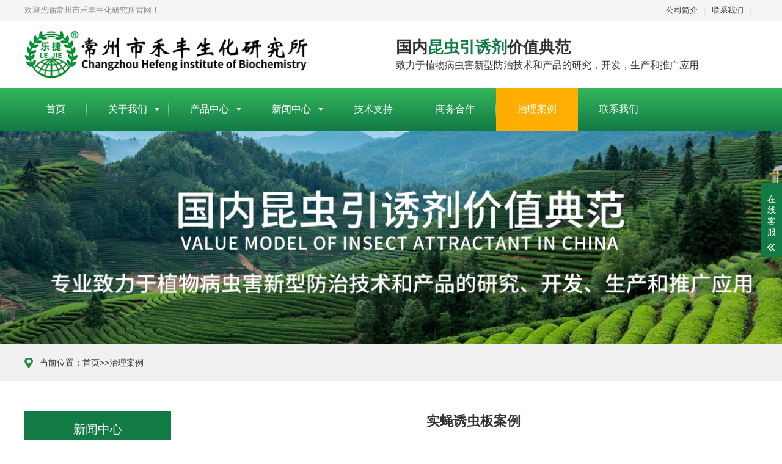

--- FILE ---
content_type: text/html; charset=utf-8
request_url: http://czhefeng.com/list_14/124.html
body_size: 3638
content:
<!DOCTYPE html>
<html lang="zh-CN">

<head>
  <meta charset="UTF-8">
  <meta http-equiv="X-UA-Compatible" content="IE=Edge">
  <meta name="renderer" content="webkit|ie-comp|ie-stand">
  <meta name="viewport" content="width=device-width, initial-scale=1.0, maximum-scale=1.0, user-scalable=0">
  <meta http-equiv="Cache-Control" content="no-transform">
  <meta name="applicable-device" content="pc">
  <meta name="MobileOptimized" content="width">
  <meta name="HandheldFriendly" content="true">
  <title>实蝇诱虫板案例 - 常州市禾丰生化研究所</title>
  <meta name="Keywords" content="常州市禾丰生化研究所" />
  <meta name="Description" content="常州市禾丰生化研究所坐落于经济发达的长江三角洲中心地带—美丽富饶的“常州”。研究所成立于2001年2月，二十多年以来，公司秉持“和谐生态，绿色生活”的绿色防控病虫害经营理念，专业致力于植物病虫害新型防治技术和产品的研究、开发、生产和推广应用，尤其是实蝇引诱剂的研制，先后与各相关院校、科研机构和植保部门建立了长期合作关系，并成功在全国各地大面积推广运用，年使用面积近千万亩，产品效果直观可见，深受果农赞许。
研究所秉承绿色科技为先，以诚为本的经营理念，向客户提供先进、实用、全面的绿色防控产品与服务，与客户一道为绿色有机农业而共同发展，共圆食品安全中国梦！
竭诚欢迎国内外客户联系业务，洽谈生意，携手共赢，共同进步！" />
  <link rel="stylesheet" href="/template/default/static/css/animate.min.css">
  <link rel="stylesheet" href="/template/default/static/css/swiper.min.css">
  <link rel="stylesheet" href="/template/default/static/css/style.css">
  <script src="/template/default/static/js/jquery.min.js"></script>
  <script src="/template/default/static/js/wow.min.js"></script>
  <script src="/template/default/static/js/swiper.min.js"></script>
  <script src="/template/default/static/js/style.js"></script>
</head>

<body>
  <div class="header">
  <div class="topbar">
    <div class="container">
      <ul>
        <li><a href="?aboutus/">公司简介</a></li>
        <li class="pipe">|</li>
        <li><a href="?about_11/">联系我们</a></li>
        <li class="pipe">|</li>

      </ul>
      <span>欢迎光临常州市禾丰生化研究所官网！</span>
    </div>
  </div>
  <div class="container clearfix"> <a href="javascript:;" class="menu-btn"><span></span></a>
    <div class="logo img-center"><a href="/" title="常州市禾丰生化研究所"><img src="/static/upload/image/20221009/1665276325806151.png"
          alt="常州市禾丰生化研究所" height="100%"></a></div>
    <div class="text"><strong>国内<span>昆虫引诱剂</span>价值典范</strong>致力于植物病虫害新型防治技术和产品的研究，开发，生产和推广应用</div>
    <!-- <div class="tel">全国咨询热线：<strong>13901491702</strong></div> -->
  </div>
  <div class="nav">
    <div class="container">
      <ul>
        <li class=""><a href="/">首页</a></li>
        
        <li
          class=" dropdown  ">
          <i class="arr"></i><a href="/aboutus/">关于我们</a>
          
          <div class="dropdown-box">
            
            <p><a href="?aboutus">企业简介</a></p>
            
            <p><a href="/about_26/">技术支持</a></p>
            
            <p><a href="/list_27/">荣誉风采</a></p>
            
          </div>
          
        </li>
        
        <li
          class=" dropdown  ">
          <i class="arr"></i><a href="/product/">产品中心</a>
          
          <div class="dropdown-box">
            
            <p><a href="/list_30/">实蝇防控系列</a></p>
            
            <p><a href="/list_31/">诱捕器和诱虫板</a></p>
            
            <p><a href="/list_29/">昆虫信息素</a></p>
            
            <p><a href="/about_32/">生化试剂</a></p>
            
          </div>
          
        </li>
        
        <li
          class=" dropdown  ">
          <i class="arr"></i><a href="/article/">新闻中心</a>
          
          <div class="dropdown-box">
            
            <p><a href="/list_34/">公司新闻</a></p>
            
            <p><a href="/list_35/">行业新闻</a></p>
            
          </div>
          
        </li>
        
        <li
          class=" ">
          <a href="/list_36/">技术支持</a>
          
        </li>
        
        <li
          class=" ">
          <a href="/about_33/">商务合作</a>
          
        </li>
        
        <li
          class=" active">
          <a href="/list_14/">治理案例</a>
          
        </li>
        
        <li
          class=" ">
          <a href="/about_11/">联系我们</a>
          
        </li>
        

      </ul>
    </div>
  </div>
</div>
  <div class="banner-sub"
    style="background-image: url(/static/upload/image/20220728/1658990321951709.jpg);"></div>
  <div class="position">
    <div class="container"><span>当前位置：<a href="/">首页</a>>><a href="/list_14/">治理案例</a></span></div>
  </div>
  <div class="section">
    <div class="container">
      <div class="ct2 clearfix">
        <div class="ct2-sd">
          <div class="panel-sd">
            <div class="tit">新闻中心<span>NEWS CENTER</span></div>
            <ul class="lanmu">
              
            </ul>
          </div>
          <div class="panel-sd">
  <div class="tit">新闻中心<span>NEWS CENTER</span></div>
  <ul class="list-7">
    
    <li><a href="/list_34/189.html"
      title="常州禾丰研究所实蝇双性饵剂: 助力农···"><span>1</span>常州禾丰研究所实蝇双性饵剂: 助力农···</a></li>
    
    <li><a href="/list_35/188.html"
      title="绿色无公害除虫技术推广— 高素质农民···"><span>2</span>绿色无公害除虫技术推广— 高素质农民···</a></li>
    
    <li><a href="/list_34/187.html"
      title="《办实事 惠三农》我区开展实蝇类害虫···"><span>3</span>《办实事 惠三农》我区开展实蝇类害虫···</a></li>
    
    <li><a href="/list_35/123.html"
      title="茶园太阳能杀虫灯怎么布置？"><span>4</span>茶园太阳能杀虫灯怎么布置？</a></li>
    
    <li><a href="/list_34/122.html"
      title="如何减少病虫害：粘虫板使用说明"><span>5</span>如何减少病虫害：粘虫板使用说明</a></li>
    
    <li><a href="/list_34/121.html"
      title="如何正确悬挂粘虫板？"><span>6</span>如何正确悬挂粘虫板？</a></li>
    
    <li><a href="/list_34/120.html"
      title="昆虫信息素的传递接收"><span>7</span>昆虫信息素的传递接收</a></li>
    
    
  </ul>
</div>
        </div>
        <div class="ct2-mn">
          <div class="content-title">
            <h1>实蝇诱虫板案例</h1>
            <p> <span>时间：2022-04-28</span> <span>作者：超级管理员</span> <span>点击：4296次</span> </p>
          </div>
          <div class="content-body">
            　　<p style="text-align: center;">
    <img src="/static/upload/image/20220713/1657673855390105.jpg"/>
</p>
          </div>
          <ul class="content-exp">
            <li><span>上一篇：</span>没有了！</li>
            <li><span>下一篇：</span><a href="/list_14/139.html">桔小实蝇引诱剂使用案例</a></li>
          </ul>
          <div class="yunu-link">
            <h4>TAG标签 <small>/ tags</small></h4>
            <ul class="clearfix">
              
              <li><a href="/list_30/">实蝇防控系列</a></li>
              
              <li><a href="/list_31/">诱捕器和诱虫板</a></li>
              
              <li><a href="/list_29/">昆虫信息素</a></li>
              
              <li><a href="/about_32/">生化试剂</a></li>
              

            </ul>
          </div>
        </div>
      </div>
    </div>
  </div>
  <div class="section" style="background-color: #f1f1f1;">
    <div class="container"> <strong style="display: block;margin-bottom: 20px;font-size: 18px;">成功案例</strong>
      <ul class="list-1 clearfix">
        
        <li>
          <a href="/list_14/124.html" title="实蝇诱虫板案例">
            <div class="img-center"><img src="/static/upload/image/20220713/1657673855390105.jpg" onerror="javascript:this.src='/static/upload/image/20220713/1657673855390105.jpg';"
                alt="实蝇诱虫板案例"></div>
            <div class="text">实蝇诱虫板案例</div>
          </a>
        </li>
        
        <li>
          <a href="/list_14/139.html" title="桔小实蝇引诱剂使用案例">
            <div class="img-center"><img src="/static/upload/image/20220713/1657673838120800.jpg" onerror="javascript:this.src='/static/upload/image/20220713/1657673838120800.jpg';"
                alt="桔小实蝇引诱剂使用案例"></div>
            <div class="text">桔小实蝇引诱剂使用案例</div>
          </a>
        </li>
        
        <li>
          <a href="/list_14/141.html" title="害虫诱捕器">
            <div class="img-center"><img src="/static/upload/image/20220713/1657673595790260.jpg" onerror="javascript:this.src='/static/upload/image/20220713/1657673595790260.jpg';"
                alt="害虫诱捕器"></div>
            <div class="text">害虫诱捕器</div>
          </a>
        </li>
        
        <li>
          <a href="/list_14/140.html" title="芒果树使用案例">
            <div class="img-center"><img src="/static/upload/image/20230129/1674954282189010.jpg" onerror="javascript:this.src='/static/upload/image/20230129/1674954282189010.jpg';"
                alt="芒果树使用案例"></div>
            <div class="text">芒果树使用案例</div>
          </a>
        </li>
        

      </ul>
    </div>
  </div>
  <div class="footer">
  <div class="container clearfix">
    <div class="footer-link">
      <a href="/">首页</a>
      
      <a href="/aboutus/">关于我们</a>
      
      <a href="/product/">产品中心</a>
      
      <a href="/article/">新闻中心</a>
      
      <a href="/list_36/">技术支持</a>
      
      <a href="/about_33/">商务合作</a>
      
      <a href="/list_14/">治理案例</a>
      
      <a href="/about_11/">联系我们</a>
      
    </div>
    <!-- <div class="footer-logo img-center"><img src="{label:logodown}"></div> -->
    <div class="footer-info">
      <p>公司：常州市禾丰生化研究所 <br>地址：江苏省常州市金坛区晨风路900号联东U谷产业园</p>
      <p>Copyright © 2022-2025 常州市禾丰生化研究所 All Rights Reserved.<br><a href="https://beian.miit.gov.cn/#/Integrated/index"
          target="_blank">苏ICP备2022048795号-1</a></p>

    </div>
    <div class="footer-ewm">
      <div class="img-center"><img src="/static/upload/image/20221220/1671508733263115.jpg"></div>
    </div>
  </div>
</div>
<!-- 客服 -->
<div class="kf">
  <div class="kt-top">在线客服 <span class="close"> <b></b> <b></b> </span> </div>
  <div class="con">

    <h5>联系方式</h5>
    <div class="contact">
      <p>热线电话</p>
      <p>13706146282</p>
      <!-- <p>上班时间</p>
      <p>周一到周日</p>
      <p>公司电话</p>
      <p>13901491702</p> -->
    </div>
    <h5 class="qr-icon">二维码</h5>
    <div class="qr"><img src="/static/upload/image/20221220/1671508733263115.jpg"> </div>
  </div>
  <div class="kf-side"> <b>在</b><b>线</b><b>客</b><b>服</b> <span class="arrow"></span> </div>
  <div class="backTop"></div>
</div>
<div class="yunu-footer-fix">
  <ul class="clearfix">
    <li><a href="tel:13706146282"><i class="i1"></i>电话咨询</a></li>
    
    <li><a href="/product/"><i class="i2"></i>产品展示</a></li>
    
    
    <li><a href="/article/"><i class="i3"></i>新闻中心</a></li>
    
    <li><a href="/"><i class="i4"></i>网站首页</a></li>
  </ul>
</div>
  <script src="/template/default/static/js/transform.js"></script>
</body>

</html>

--- FILE ---
content_type: text/css
request_url: http://czhefeng.com/template/default/static/css/style.css
body_size: 7196
content:
html {
    -ms-text-size-adjust: 100%;
    -webkit-text-size-adjust: 100%;
    line-height: 1.15;
    -webkit-tap-highlight-color: rgba(0, 0, 0, 0);
}

body {
    margin: 0;
    font-family: "Microsoft Yahei", PingFangSC-Regular, "Helvetica Neue", Helvetica, Arial, "Hiragino Sans GB", "Heiti SC", "WenQuanYi Micro Hei", sans-serif;
    line-height: 1.42857143;
    font-size: 14px;
    min-width: 1230px;
    background: #fff;
    color: #333;
}

h1 {
    font-size: 20px;
    margin: 0;
}

figure {
    margin: 1em 40px;
}

hr {
    -webkit-box-sizing: content-box;
    box-sizing: content-box;
    height: 0;
    overflow: visible;
}

a {
    -webkit-text-decoration-skip: objects;
    background-color: transparent;
}

abbr[title] {
    border-bottom: none;
    -webkit-text-decoration: underline dotted;
    text-decoration: underline dotted;
}

b,
strong {
    font-weight: bolder;
}

dfn {
    font-style: italic;
}

mark {
    background-color: #ff0;
    color: #000;
}

small {
    font-size: 80%;
}

sub,
sup {
    font-size: 75%;
    line-height: 0;
    position: relative;
    vertical-align: baseline;
}

sub {
    bottom: -.25em;
}

sup {
    top: -.5em;
}

audio:not([controls]) {
    display: none;
    height: 0;
}

img {
    border-style: none;
}

svg:not(:root) {
    overflow: hidden;
}

button,
input,
optgroup,
select,
textarea {
    line-height: 1.42857143;
    margin: 0;
    outline: none;
}

body,
button,
input,
select,
textarea {
    text-rendering: optimizeLegibility;
    -webkit-font-smoothing: antialiased;
    -moz-osx-font-smoothing: grayscale;
    -moz-font-feature-settings: "liga", "kern";
}

button,
input {
    overflow: visible;
}

button,
select {
    text-transform: none;
}

button,
html [type=button],
[type=reset],
[type=submit] {
    -webkit-appearance: button;
}

button::-moz-focus-inner,
[type=button]::-moz-focus-inner,
[type=reset]::-moz-focus-inner,
[type=submit]::-moz-focus-inner {
    border-style: none;
    padding: 0;
}

button:-moz-focusring,
[type=button]:-moz-focusring,
[type=reset]:-moz-focusring,
[type=submit]:-moz-focusring {
    outline: 1px dotted ButtonText;
}

fieldset {
    padding: .35em .75em .625em;
}

legend {
    -webkit-box-sizing: border-box;
    box-sizing: border-box;
    color: inherit;
    display: table;
    max-width: 100%;
    padding: 0;
    white-space: normal;
}

progress {
    display: inline-block;
    vertical-align: baseline;
}

textarea {
    overflow: auto;
}

[type=checkbox],
[type=radio] {
    -webkit-box-sizing: border-box;
    box-sizing: border-box;
    padding: 0;
}

[type=number]::-webkit-inner-spin-button,
[type=number]::-webkit-outer-spin-button {
    height: auto;
}

[type=search] {
    -webkit-appearance: textfield;
    outline-offset: -2px;
}

[type=search]::-webkit-search-cancel-button,
[type=search]::-webkit-search-decoration {
    -webkit-appearance: none;
}

::-webkit-file-upload-button {
    -webkit-appearance: button;
    font: inherit;
}

summary {
    display: list-item;
}

article,
aside,
footer,
header,
nav,
section,
figcaption,
figure,
main,
details,
menu {
    display: block;
}

pre,
code,
kbd,
samp {
    font-family: monospace, monospace;
    font-size: 1em;
}

audio,
video,
canvas {
    display: inline-block;
}

template,
[hidden] {
    display: none;
}

.clearfix {
    zoom: 1;
}

.clearfix:before,
.clearfix:after {
    display: table;
    line-height: 0;
    content: "";
}

.clearfix:after {
    clear: both;
}

a {
    color: #333;
    text-decoration: none;
}

a:hover {
    color: #127a45;
}

ul {
    margin: 0;
    list-style: none;
    padding: 0;
}

.img-center {
    text-align: center;
    font-size: 0;
    overflow: hidden;
}

.img-center img {
    display: inline-block;
    width: auto;
    /* height: auto; */
    max-width: 100%;
    vertical-align: middle;
    -webkit-transition: all 0.5s;
    transition: all 0.5s;
}

.img-cover {
    overflow: hidden;
}

.img-cover span {
    display: block;
    width: 100%;
    background: no-repeat center / cover;
    -webkit-transition: all 0.5s;
    transition: all 0.5s;
}

.container {
    padding: 0 15px;
    width: 1200px;
    margin: 0 auto;
}

.m-txt1 {
    overflow: hidden;
    margin-top: 5px;
    margin: 0;
    padding-left: 38px;
}

.m-txt1 .tit {
    font-size: 16px;
    padding-bottom: 9px;
    margin-bottom: 9px;
    border-bottom: 1px dotted #a9a9a9;
    font-weight: 600;
}

.m-txt1 .txt {}

.m-txt1 .txt p {
    line-height: 28px;
    margin-bottom: 10px;
    font-size: 14px;
    color: #2f2f2f;
}

.m-txt1 .btn {
    display: block;
    width: 98px;
    height: 32px;
    line-height: 32px;
    padding-left: 15px;
    background-color: #127a45;
    color: #fff;
    border-radius: 5px;
}

.m-txt1 .btn:hover {
    background-color: #444;
}

.m-txt1 .btn span {
    display: block;
    padding-left: 15px;
    background-repeat: no-repeat;
    background-position: left center;
    background-image: url(../image/btn-r.png);
}

#message {
    position: fixed;
    width: 100%;
    height: 100%;
    left: 0;
    top: 0;
    z-index: 1000;
    transform: scale(0);
    transition: .3s;
}

.messagebg {
    position: absolute;
    top: 0;
    left: 0;
    width: 100%;
    height: 100%;
    background: rgba(0, 0, 0, .6);
    z-index: 1001;
}

#message .m-content {
    margin-top: 10%;
}

#message .m-content .m-message {
    background: #fff;
    width: 580px;
    background: #fff;
    padding: 50px;
    margin: 0 auto;
    position: relative;
    z-index: 1002;
    box-shadow: 1px 1px 50px rgba(0, 0, 0, .3);
}

.m-message {
    width: 494px;
    margin: 48px auto 0;
}

.m-message label {
    margin-bottom: 15px;
    display: block;
    font-size: 14px;
}

.m-message label em {
    display: block;
    float: right;
    color: red;
    height: 32px;
    line-height: 32px;
}

.m-message label span {
    width: 70px;
    height: 34px;
    line-height: 34px;
    color: #2F2F2F;
    float: left;
    font-weight: bold;
    text-align: right;
    margin-right: 30px;
    display: inline-block;
}

.m-message label input.inp,
.m-message label textarea,
.m-message label.code input {
    width: 73%;
    overflow: hidden;
    height: 32px;
    line-height: 32px;
    border: #cccccc 1px solid;
    border-radius: 3px;
    padding: 0 14px;
    box-sizing: border-box;
    color: #555;
    -webkit-box-shadow: inset 0 1px 1px rgba(0, 0, 0, .075);
    box-shadow: inset 0 1px 1px rgba(0, 0, 0, .075);
    -webkit-transition: border-color ease-in-out .15s, -webkit-box-shadow ease-in-out .15s;
    -o-transition: border-color ease-in-out .15s, box-shadow ease-in-out .15s;
    transition: border-color ease-in-out .15s, box-shadow ease-in-out .15s;
}

.m-message label input:focus,
.m-message label textarea:focus {
    border-color: #66afe9;
    outline: 0;
    -webkit-box-shadow: inset 0 1px 1px rgba(0, 0, 0, .075), 0 0 8px rgba(247, 150, 0, .6);
    box-shadow: inset 0 1px 1px rgba(0, 0, 0, .075), 0 0 8px rgba(247, 150, 0, .6);
}

.m-message label textarea {
    height: 72px;
    line-height: 24px;
    padding: 10px 14px;
}

.m-message label.code {
    line-height: 34px;
}

.m-message label.code input {
    width: 30%;
    float: left;
    margin-right: 30px;
}

.m-message label.code .pic {
    display: inline-block;
    vertical-align: top;
    width: 80px;
    height: 32px;
}

.m-message label.code img {
    display: block;
    width: 100%;
    height: 100%;
}

.btn {
    display: block;
    width: 90px;
    height: 32px;
    line-height: 32px;
    padding-left: 15px;
    background-color: #2d7953;
    color: #fff;
    margin-top: 10px;
}

.btn:hover {
    background-color: #444;
    color: white;
}

.btn span {
    display: block;
    padding-left: 15px;
    background-repeat: no-repeat;
    background-position: left center;
    background-image: url(../image/btn-r.png);
}

.btn-1 input {
    width: 52px;
    height: 32px;
    line-height: 32px;
    background: #e8e8e8;
    border: none;
    color: #333;
    margin-right: 22px;
    cursor: pointer;
    transition: 0.3s;
}

.btn-1 {
    padding-left: 100px;
}

.btn-1 input.focus {
    background: #2d7953;
    color: #fff;
}

.btn-1 input.focus:hover {
    background: #444;
}

.btn-1 input:hover {
    background: #ccc;
}

.kf {
    width: 208px;
    position: fixed;
    right: -208px;
    top: 50%;
    -webkit-transform: translateY(-50%);
    -ms-transform: translateY(-50%);
    -o-transform: translateY(-50%);
    transform: translateY(-50%);
    z-index: 999;
}

.kt-top {
    height: 40px;
    line-height: 40px;
    background: url("../image/kefu.png") 12px center no-repeat #127a45;
    -o-background-size: auto 20px;
    -ms-background-size: auto 20px;
    -moz-background-size: auto 20px;
    -webkit-background-size: auto 20px;
    background-size: auto 20px;
    padding-left: 46px;
    font-size: 14px;
    color: #fff;
}

.kt-top span:hover {
    transform: rotate(90deg);
}

.kt-top span {
    width: 18px;
    height: 16px;
    float: right;
    position: relative;
    margin: 10px 10px 0px 0px;
    cursor: pointer;
    transition: 0.5s;
    -webkit-transition: 0.5s;
    -moz-transition: 0.5s;
    -ms-transition: 0.5s;
    -o-transition: 0.5s;
}

.kt-top span b {
    width: 100%;
    height: 2px;
    background: #fff;
    display: block;
    position: absolute;
    top: 50%;
    left: 0;
}

.kt-top span b:first-child {
    transform: rotate(45deg);
    -webkit-transform: rotate(45deg);
    -moz-transform: rotate(45deg);
    -ms-transform: rotate(45deg);
    -o-transform: rotate(45deg);
}

.kt-top span b:last-child {
    transform: rotate(-45deg);
    -webkit-transform: rotate(-45deg);
    -moz-transform: rotate(-45deg);
    -ms-transform: rotate(-45deg);
    -o-transform: rotate(-45deg);
}

.kf .con {
    overflow: hidden;
    background: #fff;
}

.kf .qq li {
    height: 36px;
    line-height: 36px;
    border-bottom: #f5f5f5 solid 1px;
    padding-left: 16px;
}

.kf .qq li a {
    height: 36px !important;
    color: #666;
    overflow: hidden;
    white-space: nowrap;
    text-overflow: ellipsis;
    text-decoration: initial;
    display: block;
}

.kf .qq li a img {
    padding-right: 6px;
}

.kf .con h5 {
    height: 26px;
    line-height: 26px;
    margin-top: 12px;
    background: url('../image/lianxi.png') 16px center no-repeat;
    padding-left: 45px;
    color: #666;
    font-size: 14px;
    margin-bottom: 0;
}

.kf .contact {
    margin-top: 1px;
}

.kf .contact p {
    height: 26px;
    line-height: 26px;
    color: #666;
    font-size: 14px;
    padding-left: 22px;
    margin: 0;
}

.kf .contact p:nth-child(2n) {
    padding-left: 32px;
}

.kf .con h5.qr-icon {
    background: url('../image/erweima.png') 16px center no-repeat;
}

.kf .con .qr {
    margin-top: 10px;
    padding-left: 40px;
}

.kf .con .qr img {
    width: 110px;
    height: 110px;
}

.kf .backTop {
    width: 100%;
    height: 40px;
    margin-top: 10px;
    background: url('../image/huidaodingbu.png') center center no-repeat #127a45;
    background-size: 18px auto;
    cursor: pointer;
}

.kf-side {
    padding: 18px 10px 10px;
    background: #127a45;
    position: absolute;
    top: 50%;
    transform: translateY(-50%);
    -webkit-transform: translateY(-50%);
    -moz-transform: translateY(-50%);
    -ms-transform: translateY(-50%);
    -o-transform: translateY(-50%);
    left: -34px;
    cursor: pointer;
}

.kf-side b {
    display: block;
    color: #fff;
    line-height: 18px;
    font-size: 14px;
    font-weight: normal;
}

.kf-side span.arrow {
    width: 12px;
    height: 12px;
    background: url('../image/jt-1.png') no-repeat;
    -o-background-size: auto 12px;
    -ms-background-size: auto 12px;
    -moz-background-size: auto 12px;
    -webkit-background-size: auto 12px;
    background-size: auto 12px;
    display: block;
    margin-top: 10px;
}

.kf-side span.on {
    background: url('../image/jt-2.png') no-repeat;
    -o-background-size: auto 12px;
    -ms-background-size: auto 12px;
    -moz-background-size: auto 12px;
    -webkit-background-size: auto 12px;
    background-size: auto 12px;
}

.header {
    background-color: #fff;
}

.header .topbar {
    line-height: 34px;
    background-color: #f5f5f5;
    font-size: 13px;
    color: #888;
}

.header .topbar ul {
    float: right;
}

.header .topbar li {
    float: left;
    color: #ddd;
}

.header .topbar li.pipe {
    padding: 0 10px;
}

.header .logo {
    float: left;
    font-size: 0;
    height: 80px;
    line-height: 80px;
    text-align: left;
    padding: 15px 0;
}

.header .tel {
    float: right;
    background: url(../image/tel.jpg) no-repeat 0 center;
    padding-left: 55px;
    margin-top: 31px;
}

.header .tel strong {
    display: block;
    font-size: 28px;
    font-family: Impact;
    line-height: 1;
    color: #127a45;
}

.header .text {
    float: left;
    font-size: 16px;
    margin: 20px 0 20px 70px;
    padding: 5px 0 5px 70px;
    border-left: 1px solid #ddd;
}

.header .text strong {
    display: block;
    font-size: 26px;
}

.header .text span {
    color: #127a45;
}

.header .nav {
    font-size: 0;
    background: -webkit-linear-gradient(bottom, #127a45, #35b75c);
    background: -o-linear-gradient(bottom, #127a45, #35b75c);
    background: -mos-linear-gradient(bottom, #127a45, #35b75c);
    background: -moz-linear-gradient(bottom, #127a45, #35b75c);
    background: linear-gradient(bottom, #127a45, #35b75c);
    color: #fff;
}

.header .nav li {
    display: inline-block;
    vertical-align: middle;
    background: url(../image/su.png) no-repeat right center;
}

.header .nav li:last-child {
    background: none;
}

.header .nav li a {
    display: block;
    font-size: 16px;
    line-height: 70px;
    padding: 0 35px;
    color: #fff;
}

.header .nav li .arr {
    float: right;
    height: 40px;
    width: 40px;
    position: relative;
    display: none;
}

.header .nav li .arr:after {
    content: '';
    border-top: 2px solid #ccc;
    border-left: 2px solid #ccc;
    -webkit-box-sizing: content-box;
    box-sizing: content-box;
    display: block;
    width: 8px;
    height: 8px;
    margin: auto;
    position: absolute;
    top: 0;
    bottom: 0;
    -webkit-transform: rotate(135deg);
    transform: rotate(135deg);
    right: 15px;
}

.header .nav li.dropdown {
    position: relative;
}

.header .nav li.dropdown:before {
    content: "";
    position: absolute;
    border: 4px solid transparent;
    border-bottom: 0;
    border-top-color: currentColor;
    top: 50%;
    margin-top: -2px;
    right: 15px;
}

.header .nav .dropdown-box {
    position: absolute;
    left: 0;
    min-width: 100%;
    top: 100%;
    display: none;
    z-index: 10;
    text-align: center;
}

.header .nav .dropdown-box p {
    margin: 0;
}

.header .nav .dropdown-box a {
    white-space: nowrap;
    overflow: hidden;
    text-overflow: ellipsis;
    padding: 0 10px;
    font-size: 14px;
    background-color: rgba(0, 0, 0, 0.5) !important;
    line-height: 40px;
    border-bottom: 1px solid rgba(0, 0, 0, 0.2);
}

.header .nav .dropdown-box a:hover {
    background-color: #ffae00 !important;
}

.header .nav li.active a,
.header .nav li.open a,
.header .nav li a:hover {
    color: #fff;
    background-color: #ffae00;
}

.header .nav li.open .dropdown-box {
    display: block;
}

.menu-btn {
    display: none;
    padding: 18px 0;
    float: right;
    margin-left: 15px;
}

.menu-btn:before,
.menu-btn:after,
.menu-btn span {
    display: block;
    height: 2px;
    background-color: #127a45;
    content: '';
}

.menu-btn:before {
    width: 24px;
}

.menu-btn:after {
    width: 18px;
    margin-left: 6px;
}

.menu-btn span {
    width: 12px;
    margin: 6px 0 6px 12px;
}

.banner .swiper-slide {
    background: no-repeat center / cover;
    height: 600px;
}

.banner .swiper-slide img {
    display: block;
    width: 100%;
    height: auto;
}

.yunu-showcase {
    margin: 0 auto 20px;
}

.yunu-showcase-info {
    margin-left: 430px;
}

.yunu-showcase-info h1 {
    font-size: 20px;
    margin: 0;
    border-bottom: 1px dashed #ddd;
    padding-bottom: 15px;
}

.yunu-showcase-info p {
    margin: 15px 0 0;
    color: #666;
    line-height: 1.8;
}

.yunu-showcase-info .tel {
    margin-top: 15px;
}

.yunu-showcase-info .tel a {
    line-height: 42px;
    color: #fff;
    display: inline-block;
    width: 120px;
    text-align: center;
    border-radius: 5px;
    background-color: #127a45;
}

.pc-slide {
    float: left;
    width: 400px;
}

.view .swiper-slide .imgauto {
    width: 100%;
    height: 400px;
    line-height: 300px;
}

.view .swiper-container {
    width: 100%;
}

.preview {
    width: 100%;
    margin-top: 10px;
    position: relative;
}

.preview .swiper-container {
    margin: 0 30px;
}

.preview .swiper-slide .imgauto {
    height: 80px;
    border: 1px solid #ddd;
    text-align: center;
    cursor: pointer;
    position: relative;
}

.preview .swiper-slide .imgauto img {
    max-width: 100%;
    max-height: 100%;
    position: absolute;
    left: 50%;
    top: 50%;
    transform: translate(-50%, -50%);
    -webkit-transform: translate(-50%, -50%);
    -moz-transform: translate(-50%, -50%);
    -ms-transform: translate(-50%, -50%);
    -o-transform: translate(-50%, -50%);
}

.preview .arrow-left {
    background: url(../image/feel3.png) no-repeat left top;
    position: absolute;
    left: 0;
    top: 50%;
    margin-top: -9px;
    width: 9px;
    height: 18px;
    z-index: 10;
}

.preview .arrow-right {
    background: url(../image/feel4.png) no-repeat left bottom;
    position: absolute;
    right: 0;
    top: 50%;
    margin-top: -9px;
    width: 9px;
    height: 18px;
    z-index: 10;
}

.preview img {
    padding: 1px;
}

.preview .active-nav .imgauto {
    border: 1px solid #127a45;
}

div.zoomDiv {
    z-index: 999;
    position: absolute;
    top: 0;
    left: 0;
    background: #ffffff;
    border: 1px solid #ddd;
    display: none;
    text-align: center;
    overflow: hidden;
    font-size: 0;
}

div.zoomMask {
    position: absolute;
    background: url(../image/mask.png) repeat scroll 0 0 transparent;
    cursor: move;
    z-index: 1;
}

.yunu-sou {
    padding: 15px 0;
    background-color: #f5f5f5;
}

.yunu-sou .hot {
    float: left;
    padding: 5px 0;
}

.yunu-sou .hot a {
    margin-right: 10px;
}

.yunu-sou .hot strong {
    color: #127a45;
}

.yunu-sou .hform {
    float: right;
}

.yunu-sou .hform input {
    float: left;
    font-size: 12px;
    border: 1px solid #eee;
    padding: 6px 12px;
    line-height: 16px;
    width: 210px;
}

.yunu-sou .hform button {
    border: 0;
    border-bottom: 1px solid transparent;
    padding: 0;
    float: left;
    cursor: pointer;
    outline: none;
    width: 49px;
    height: 30px;
    background: #127a45;
    color: #fff;
}

.yunu-link {
    padding: 20px 0;
}

.yunu-link h4 {
    border-bottom: 1px solid #ddd;
    margin: 0;
    font-size: 18px;
    color: #127a45;
    padding-bottom: 15px;
}

.yunu-link h4 small {
    text-transform: uppercase;
    font-size: 16px;
    font-weight: normal;
    color: #999;
}

.yunu-link ul {
    margin-left: -20px;
}

.yunu-link li {
    float: left;
    margin-left: 20px;
    margin-top: 20px;
}

.section {
    padding: 50px 0;
}

.section-title {
    margin-bottom: 40px;
    text-align: center;
    font-size: 24px;
}

.section-title i {
    display: block;
    border-bottom: 1px solid #eee;
    margin-top: 10px;
}

.section-title i:after {
    display: block;
    height: 2px;
    width: 70px;
    content: '';
    background-color: #f58c53;
    margin: 0 auto -1px;
}

.section-title small {
    display: block;
    margin-top: 10px;
    font-size: 12px;
    text-transform: uppercase;
}

.section-title p {
    margin: 10px auto 0;
    font-size: 14px;
    color: #777;
    max-width: 80%;
}

.list-1 {
    margin: -20px 0 0 -20px;
}

.list-1 li {
    float: left;
    width: 25%;
}

.list-1 li a {
    display: block;
    margin: 20px 0 0 20px;
    -webkit-box-shadow: 0 0 8px #dbdbdb;
    box-shadow: 0 0 8px #dbdbdb;
    -webkit-transition: all 0.5s;
    transition: all 0.5s;
    border: 2px solid #fff;
    background-color: #fff;
}

.list-1 li .img-center {
    height: 280px;
    line-height: 200px;
}

.list-1 li .text {
    text-align: center;
    text-overflow: ellipsis;
    white-space: nowrap;
    overflow: hidden;
    padding: 8px;
    background-color: #127a45;
    color: #fff;
}

.list-1 li a:hover {
    border-color: #127a45;
}

.list-1 li a:hover .img-center img {
    -webkit-transform: scale(1.1);
    transform: scale(1.1);
}

.list-1-1 li {
    width: 33.333333%;
}

.in-prd-cate {
    float: left;
    width: 240px;
}

.in-prd-cate h3 {
    margin-top: 10px;
    margin-bottom: 10px;
    line-height: 60px;
    text-align: center;
    background: url(../image/jiao.png) no-repeat right 0 #127a45;
    color: #fff;
    font-size: 20px;
    font-weight: bold;
}

.in-prd-cate dl {
    margin: 0;
    border: 1px solid #ddd;
    padding: 0 10px 10px;
}

.in-prd-cate dt {
    margin-bottom: 10px;
    line-height: 60px;
    text-align: center;
    background: url(../image/jiao.png) no-repeat right 0 #127a45;
    color: #fff;
    font-size: 20px;
    font-weight: bold;
}

.in-prd-cate dd {
    margin: 0;
}

.in-prd-cate dd a {
    display: block;
    padding: 10px 15px;
    text-overflow: ellipsis;
    white-space: nowrap;
    overflow: hidden;
    background-color: #f1f1f1;
    margin-top: 5px;
}

.in-prd-cate dd a:hover {
    background-color: #127a45;
    color: #fff;
}

.in-prd-con {
    float: right;
    width: 890px;
    padding: 20px;
    background-color: #f0f0f0;
}

.in-prd-con .list-1 li {
    width: 50%;
}

.in-prd-con .list-1 li .img-center {
    height: 260px;
    line-height: 260px;
}

.in-about {
    margin: 0;
}

.in-about dt {
    float: left;
    width: 528px;
}

.in-about dd {
    margin-left: 560px;
}

.in-about dd p {
    margin: 0;
    line-height: 1.8;
    text-indent: 2em;
    text-align: justify;
}

.in-about dd .more {
    float: left;
    margin-top: 15px;
    padding: 5px 15px;
    border: 1px solid #777;
    background-color: #777;
    color: #fff;
    -webkit-transition: all 0.5s;
    transition: all 0.5s;
    font-size: 12px;
}

.in-about dd .more:hover {
    background-color: #fff;
    color: #777;
}

.bg1 {
    background-color: #127a45;
    color: #fff;
}

.bg1 .section-title i {
    border-color: #3db361;
}

.bg1 .section-title p {
    color: #fff;
}

.in-choose {
    width: 580px;
}

.in-choose dl {
    margin: 0 0 40px;
    background: no-repeat 0 0;
    padding-left: 70px;
}

.in-choose dt {
    padding: 10px 0;
    font-weight: bold;
    background: url(../image/strong_bg.png) 0 bottom repeat-x;
    font-size: 22px;
    color: #127a45;
}

.in-choose dt small {
    color: #999;
    font-weight: normal;
    padding-left: 10px;
    font-size: 12px;
}

.in-choose dd {
    margin: 10px 0 0;
    background: url(../image/chooselist_bg.png) no-repeat left 5px;
    padding-left: 30px;
    text-align: justify;
    color: #666;
}

.in-choose-left {
    float: left;
}

.in-choose-right {
    float: right;
}

.in-choose-right dl {
    margin: 40px 0 0;
}

.in-dd {
    background: url(../image/bj_jg.jpg) no-repeat center / cover;
    min-height: 100px;
}

.in-dd h4 {
    margin: 0;
    font-size: 42px;
    color: #fff;
}

.in-dd p {
    margin: 10px 0 0;
    font-size: 26px;
    color: #fff;
}

.list-2 {
    margin: -20px 0 0 -20px;
}

.list-2 li {
    float: left;
    width: 25%;
}

.list-2 li a {
    display: block;
    margin: 20px 0 0 20px;
    -webkit-box-shadow: 0 0 5px #999;
    box-shadow: 0 0 5px #999;
    border-radius: 5px;
    border: 5px solid #fff;
    -webkit-transition: all 0.5s;
    transition: all 0.5s;
}

.list-2 li .img-center {
    height: 196px;
    line-height: 196px;
}

.list-2 li .text {
    text-align: center;
    background-color: #f7f7f7;
    padding: 10px;
}

.list-2 li .text p {
    margin: 0;
    color: #666;
    text-overflow: ellipsis;
    white-space: nowrap;
    overflow: hidden;
}

.list-2 li a:hover {
    border-color: #127a45;
}

.list-2 li a:hover .img-center img {
    -webkit-transform: scale(1.1);
    transform: scale(1.1);
}

.in-news {
    width: 580px;
}

.in-news .tit {
    background: url(../image/c6t.png) repeat-x bottom;
    padding-bottom: 30px;
    margin-bottom: 20px;
    font-size: 0;
}

.in-news .tit span {
    line-height: 1;
    border-left: 4px solid #127a45;
    display: inline-block;
    padding-left: 15px;
    font-weight: bold;
    font-size: 20px;
}

.in-news .tit small {
    color: #999;
    text-transform: uppercase;
    font-size: 14px;
    padding-left: 10px;
}

.in-news .tit .more {
    float: right;
    font-size: 14px;
    background: url(../image/iconmore.png) no-repeat right center;
    padding-right: 15px;
}

.in-news-left {
    float: left;
}

.in-news-right {
    float: right;
}

.list-3 li {
    border-bottom: 1px dashed #a7a7a7;
}

.list-3 li a {
    display: block;
    white-space: nowrap;
    overflow: hidden;
    text-overflow: ellipsis;
    line-height: 40px;
    background: url(../image/dian.png) no-repeat 0 center;
    padding-left: 25px;
}

.list-3 li span {
    float: right;
    color: #999;
}

.footer {
    background-color: #127a45;
    color: #fff;
    padding-bottom: 30px;
}

.footer a {
    color: #fff;
}

.footer-link {
    margin-bottom: 30px;
    font-size: 0;
    padding: 30px 0 20px;
    border-bottom: 1px solid #2ead54;
    text-align: center;
}

.footer-link a {
    display: inline-block;
    vertical-align: middle;
    font-size: 14px;
    margin: 0 20px;
}

.footer-link span {
    color: #294a72;
    padding: 0 20px;
}

.footer-logo {
    float: left;
    margin-right: 30px;
    padding: 10px 0;
}

.footer-info {
    float: left;
    line-height: 1.8;
}

.footer-info p {
    margin: 0;
}

.footer-ewm {
    float: right;
    width: 220px;
}

.footer-ewm img {
    width: 120px;
}

.footer-ewm p {
    text-align: center;
    margin: 10px 0 0;
}

.banner-sub {
    height: 350px;
    background: no-repeat center / cover;
}

.position {
    padding: 20px 0;
    background-color: #f1f1f1;
}

.position span {
    background: url(../image/crumbs_bg.png) no-repeat 0 center;
    padding-left: 25px;
}

.ct2-sd {
    float: left;
    width: 240px;
}

.ct2-mn {
    float: right;
    width: 930px;
}

.panel-sd {
    margin-bottom: 20px;
    background-color: #f6f6f6;
}

.panel-sd:last-child {
    margin-bottom: 0;
}

.panel-sd .tit {
    text-align: center;
    color: #fff;
    font-size: 20px;
    background-color: #127a45;
    padding: 15px 0;
}

.panel-sd .tit span {
    display: block;
    text-transform: uppercase;
    font-size: 14px;
    color: #fff;
}

.lanmu li {
    border-bottom: 1px dotted #ddd;
}

.lanmu li:last-child {
    border-bottom: 0;
}

.lanmu li>a {
    display: block;
    line-height: 44px;
    padding: 0 0 0 25px;
}

.lanmu li .arr {
    float: right;
    height: 45px;
    width: 40px;
    position: relative;
    cursor: pointer;
}

.lanmu li .arr:after {
    content: '';
    border-top: 2px solid #ccc;
    border-left: 2px solid #ccc;
    -webkit-box-sizing: content-box;
    box-sizing: content-box;
    display: block;
    width: 8px;
    height: 8px;
    margin: auto;
    position: absolute;
    top: 0;
    bottom: 0;
    -webkit-transform: rotate(135deg);
    transform: rotate(135deg);
    right: 15px;
}

.lanmu-box {
    display: none;
}

.lanmu-box p {
    margin: 0;
    border-top: 1px dotted #ddd;
    padding-left: 15px;
}

.lanmu-box p a {
    padding: 0 25px;
    display: block;
    line-height: 40px;
}

.lanmu-box p a.on {
    color: #127a45;
}

.lanmu li>a:hover,
.lanmu li.active>a {
    color: #127a45;
    font-weight: bold;
}

.lanmu li.open .lanmu-box {
    display: block;
}

.lanmu li.open .arr:after {
    -webkit-transform: rotate(225deg);
    transform: rotate(225deg);
}

.list-7 {
    padding: 15px;
}

.list-7 li a {
    display: block;
    line-height: 26px;
    font-size: 14px;
    white-space: nowrap;
    overflow: hidden;
    text-overflow: ellipsis;
    border-bottom: 1px #e6e6e6 solid;
    padding-bottom: 3px;
    margin-bottom: 3px;
}

.list-7 li span {
    display: inline-block;
    vertical-align: top;
    width: 20px;
    line-height: 20px;
    text-align: center;
    background-color: #999;
    color: #fff;
    margin-top: 3px;
    margin-right: 5px;
    -webkit-transform: scale(0.8);
    transform: scale(0.8);
}

.list-7 li:nth-of-type(1) span,
.list-7 li:nth-of-type(2) span,
.list-7 li:nth-of-type(3) span {
    background-color: #127a45;
}

.pages {
    margin: 30px 0 0;
    text-align: center;
    font-size: 0;
}

.list-4 li {
    border-bottom: 1px solid #ddd;
    padding-bottom: 20px;
    margin-bottom: 20px;
}

.list-4 li a {
    display: block;
    overflow: hidden;
}

.list-4 li .img-center {
    float: right;
    width: 165px;
}

.list-4 li .date {
    float: left;
    border-right: 3px solid #e3e1e2;
    color: #999;
    font-size: 12px;
    text-align: center;
    padding: 24px 0;
    width: 130px;
}

.list-4 li .date span {
    display: block;
    font-size: 45px;
    line-height: 1;
    margin-bottom: 10px;
}

.list-4 li .text {
    margin: 0 195px 0 160px;
    -webkit-transition: all 0.5s;
    transition: all 0.5s;
}

.list-4 li .text h4 {
    margin: 0;
    font-size: 18px;
}

.list-4 li .text p {
    margin: 15px 0 0;
    color: #888;
    line-height: 1.8;
}

.list-4 li a:hover .img-center img {
    -webkit-transform: scale(1.1);
    transform: scale(1.1);
}

.list-4 li a:hover .text {
    -webkit-transform: translateX(10px);
    transform: translateX(10px);
}

.content-title {
    margin-bottom: 20px;
    text-align: center;
}

.content-title h1 {
    font-size: 22px;
    margin: 0;
}

.content-title p {
    margin: 15px 0 0;
    font-size: 12px;
    color: #999;
    border-top: 1px dashed #ddd;
    padding-top: 15px;
}

.content-title p span {
    padding: 0 10px;
    display: inline-block;
}

.content-body {
    line-height: 1.8;
}

.content-body img {
    max-width: 100% !important;
    height: auto !important;
}

.content-exp {
    padding: 10px 15px;
    font-size: 12px;
    background-color: #f5f5f5;
    margin-top: 20px;
    border-radius: 5px;
}

.content-exp li {
    line-height: 2;
    white-space: nowrap;
    overflow: hidden;
    text-overflow: ellipsis;
}

.contact {
    font-size: 16px;
    color: #888;
}

.contact p {
    margin-top: 0;
}

.map {
    height: 400px;
}

.yunu-footer-fix {
    position: fixed;
    bottom: 0;
    left: 0;
    width: 100%;
    background-color: #127a45;
    z-index: 10;
    display: none;
}

.yunu-footer-fix li {
    float: left;
    width: 25%;
}

.yunu-footer-fix li a {
    display: block;
    text-align: center;
    color: #fff;
    padding: 7px 0;
    font-size: 12px;
    line-height: 1;
}

.yunu-footer-fix li i {
    display: block;
    height: 20px;
    background: no-repeat center;
    background-size: contain;
    margin-bottom: 4px;
}

.yunu-footer-fix li i.i1 {
    background-image: url(../image/f_01.png);
}

.yunu-footer-fix li i.i2 {
    background-image: url(../image/f_02.png);
}

.yunu-footer-fix li i.i3 {
    background-image: url(../image/f_03.png);
}

.yunu-footer-fix li i.i4 {
    background-image: url(../image/f_04.png);
}

@media screen and (max-width: 767px) {
    body {
        min-width: 320px;
        padding-top: 50px;
        padding-bottom: 50px;
    }

    .container {
        width: auto;
    }

    #message .m-content .m-message {
        width: 90%;
        padding: 20px;
    }

    .kf {
        display: none;
    }

    .header {
        padding: 0px 0;
        position: fixed;
        z-index: 10;
        width: 100%;
        top: 0;
        left: 0;
        -webkit-box-shadow: 0 0 10px #ddd;
        box-shadow: 0 0 10px #ddd;
    }

    .header .topbar,
    .header .text,
    .header .tel {
        display: none;
    }

    .header .logo {
        height: 50px;
        line-height: 30px;
        float: none;
        padding: 0;
    }

    .header .nav {
        margin: 10px 0 -10px;
        text-align: left;
        display: none;
        background: transparent;
        border-bottom: 0;
    }

    .header .nav ul {
        margin: 0 -15px;
    }

    .header .nav li {
        display: block;
        margin: 0;
        border-top: 1px solid #eee;
        background: none;
    }

    .header .nav li a {
        line-height: 40px;
        padding: 0 15px;
        color: #333;
    }

    .header .nav li .arr {
        display: block;
    }

    .header .nav li.active a,
    .header .nav li.open a,
    .header .nav li a:hover {
        background-color: transparent;
        color: #127a45;
    }

    .header .nav li.open .arr:after {
        border-color: #127a45;
        -webkit-transform: rotate(225deg);
        transform: rotate(225deg);
    }

    .header .nav .dropdown-box {
        position: static;
        background-color: #f5f5f5;
        min-width: auto;
        text-align: left;
    }

    .header .nav .dropdown-box a {
        color: #333 !important;
        border-top: 1px dotted #ddd;
        padding: 0 15px;
        line-height: 40px;
        background-color: transparent !important;
        border-bottom: 0;
    }

    .header .nav .dropdown-box a:hover {
        background-color: transparent !important;
    }

    .menu-btn {
        display: block;
    }

    .banner .swiper-slide {
        height: 200px;
    }

    .pc-slide {
        float: none;
        width: auto;
        margin-bottom: 16px;
    }

    .yunu-showcase-info {
        margin: 20px 0 0;
    }

    .yunu-showcase-info h1 {
        padding-bottom: 10px;
    }

    .yunu-showcase-info p {
        margin-top: 10px;
    }

    .yunu-sou {
        padding: 0;
    }

    .yunu-sou .container {
        padding: 0;
    }

    .yunu-sou .hot {
        display: none;
    }

    .yunu-sou .hform {
        float: none;
        position: relative;
    }

    .yunu-sou .hform input {
        font-size: 14px;
        border-color: transparent;
        width: 100%;
        -webkit-box-sizing: border-box;
        box-sizing: border-box;
        line-height: 20px;
        padding: 9px 60px 9px 15px;
        border-radius: 0;
        background-color: #f5f5f5;
    }

    .yunu-sou .hform button {
        position: absolute;
        right: 0;
        top: 0;
        width: 50px;
        height: 40px;
        font-size: 14px;
    }

    .section {
        padding: 30px 0;
    }

    .section-title {
        font-size: 20px;
        margin-bottom: 20px;
    }

    .section-title small {
        font-size: 12px;
    }

    .section-title p {
        max-width: none;
    }

    .list-1,
    .list-2 {
        margin: -10px 0 0 -10px;
    }

    .list-1 li,
    .list-2 li {
        width: 50%;
    }

    .list-1 li a,
    .list-2 li a {
        margin: 10px 0 0 10px;
    }

    .list-1 li .img-center {
        height: 118px;
        line-height: 118px;
    }

    .in-prd-cate {
        display: none;
    }

    .in-prd-con {
        float: none;
        width: auto;
        background-color: transparent;
        padding: 0;
    }

    .in-prd-con .list-1 li {
        width: 50%;
    }

    .in-prd-con .list-1 li .img-center {
        height: 104px;
        line-height: 104px;
    }

    .in-about dt {
        float: none;
        width: auto;
    }

    .in-about dd {
        margin: 20px 0 0;
    }

    .in-choose-left,
    .in-choose-right {
        float: none;
    }

    .in-choose {
        width: auto;
    }

    .in-choose dl {
        background-size: 30px auto;
        margin: 0 0 20px;
        padding-left: 40px;
    }

    .in-choose dt {
        padding-top: 0;
        font-size: 18px;
    }

    .in-choose dd {
        padding-left: 20px;
    }

    .in-choose .img-center {
        display: none;
    }

    .in-choose-right dl {
        margin: 20px 0 0;
    }

    .in-dd {
        background-position: center right;
        min-height: 0;
    }

    .in-dd h4 {
        font-size: 20px;
    }

    .in-dd p {
        font-size: 14px;
    }

    .list-2 li .img-center {
        height: 110px;
        line-height: 110px;
    }

    .in-news-left,
    .in-news-right {
        float: none;
    }

    .in-news-left {
        margin-bottom: 30px;
    }

    .in-news {
        width: auto;
    }

    .in-news .tit {
        margin-bottom: 10px;
        padding-bottom: 20px;
    }

    .in-news .tit span {
        font-size: 18px;
    }

    .in-news .tit small {
        font-size: 12px;
    }

    .in-news .tit .more {
        font-size: 12px;
    }

    .list-3 li span {
        font-size: 12px;
    }

    .footer {
        padding: 30px 0;
    }

    .footer-logo {
        display: none;
    }

    .footer-ewm {
        float: none;
        width: auto;
        margin-top: 20px;
    }

    .footer-info {
        float: none;
        font-size: 12px;
        text-align: center;
    }

    .footer-link {
        display: none;
    }

    .pages {
        margin-top: 15px;
    }

    .pages a {
        font-size: 12px;
        line-height: 30px;
        padding: 0 12px;
    }

    .position {
        padding: 10px 0;
        font-size: 12px;
    }

    .position span {
        padding-left: 15px;
        background-size: auto 15px;
    }

    .banner-sub {
        height: 200px;
    }

    .ct2-sd {
        display: none;
    }

    .ct2-mn {
        float: none;
        width: auto;
    }

    .list-4 li {
        padding-bottom: 15px;
        margin-bottom: 15px;
    }

    .list-4 li .img-center {
        display: none;
    }

    .list-4 li .date {
        width: 60px;
        text-align: left;
        padding: 0;
    }

    .list-4 li .date span {
        font-size: 30px;
    }

    .list-4 li .text {
        margin: 0 0 0 80px;
    }

    .list-4 li .text h4 {
        font-size: 14px;
    }

    .list-4 li .text p {
        font-size: 12px;
        margin-top: 10px;
        display: -webkit-box;
        -webkit-box-orient: vertical;
        -webkit-line-clamp: 3;
        overflow: hidden;
    }

    .content-title {
        margin-bottom: 15px;
    }

    .content-title p {
        margin-top: 10px;
        padding-top: 10px;
    }

    .content-title p span {
        padding: 0 5px;
    }

    .content-exp {
        margin-top: 15px;
    }

    .panel-sd .tit {
        font-size: 18px;
        padding: 10px 0;
    }

    .panel-sd .tit span {
        font-size: 12px;
    }

    .contact {
        font-size: 14px;
    }

    .map {
        height: 300px;
    }

    .yunu-footer-fix {
        display: block;
    }
}

.pagination p {
    margin: 0;
    cursor: pointer
}

.pagination {
    height: 40px;
    padding: 20px 0px;
    text-align: center;
}

.pagination a {
    display: inline-block;
    margin-right: 10px;
    padding: 2px 12px;
    height: 24px;
    border: 1px #cccccc solid;
    background: #fff;
    text-decoration: none;
    color: #808080;
    font-size: 12px;
    line-height: 24px;
}

.pagination a:hover {
    color: #127a45;
    background: white;
    border: 1px #127a45 solid;
}

.pagination a.page-num-current {
    border: none;
    background: #127a45;
    color: #fff;
}

.pagination p {
    display: inline-block;
    padding: 2px 12px;
    font-size: 12px;
    height: 24px;
    line-height: 24px;
    color: #bbb;
    border: 1px #ccc solid;
    background: #fcfcfc;
    margin-right: 8px;
}

.pagination p.pageRemark {
    border-style: none;
    background: none;
    margin-right: 0px;
    padding: 4px 0px;
    color: #666;
}

.pagination p.pageRemark b {
    color: red;
}

.pagination p.pageEllipsis {
    border-style: none;
    background: none;
    padding: 4px 0px;
    color: #808080;
}

.dates li {
    font-size: 14px;
    margin: 20px 0
}

.dates li span {
    float: right
}